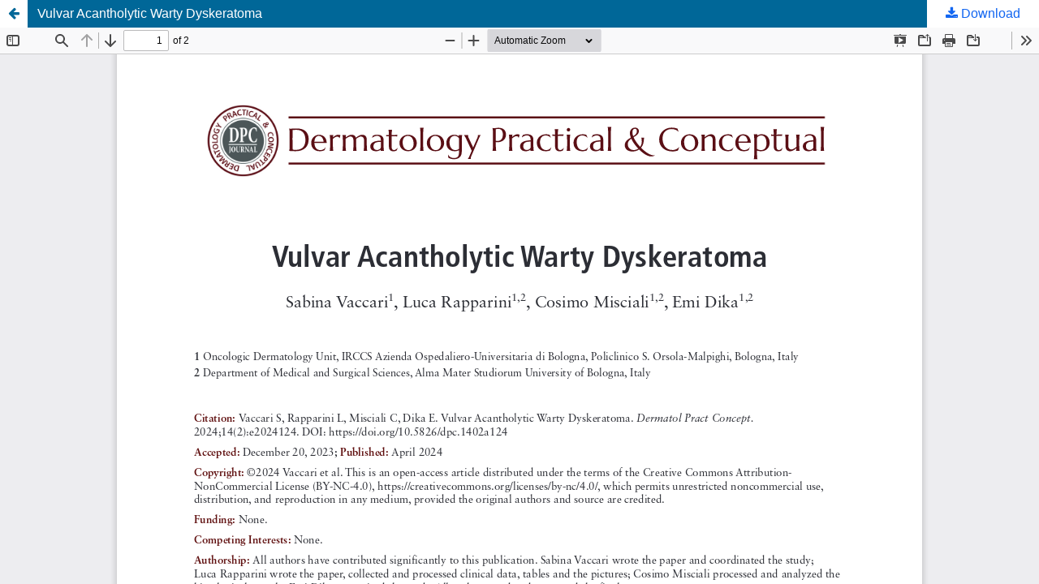

--- FILE ---
content_type: text/html; charset=utf-8
request_url: https://dpcj.org/index.php/dpc/article/view/3966/2694
body_size: 1472
content:
<!DOCTYPE html>
<html lang="en" xml:lang="en">
<head>
	<meta http-equiv="Content-Type" content="text/html; charset=utf-8" />
	<meta name="viewport" content="width=device-width, initial-scale=1.0">
	<title>View of Vulvar Acantholytic Warty Dyskeratoma</title>

	
<meta name="generator" content="Open Journal Systems 3.4.0.5">
<link rel="alternate" type="application/atom+xml" href="https://dpcj.org/index.php/dpc/gateway/plugin/AnnouncementFeedGatewayPlugin/atom">
<link rel="alternate" type="application/rdf+xml" href="https://dpcj.org/index.php/dpc/gateway/plugin/AnnouncementFeedGatewayPlugin/rss">
<link rel="alternate" type="application/rss+xml" href="https://dpcj.org/index.php/dpc/gateway/plugin/AnnouncementFeedGatewayPlugin/rss2">
	<link rel="stylesheet" href="https://dpcj.org/index.php/dpc/$$$call$$$/page/page/css?name=stylesheetless" type="text/css" /><link rel="stylesheet" href="https://dpcj.org/index.php/dpc/$$$call$$$/page/page/css?name=stylesheetless_new" type="text/css" /><link rel="stylesheet" href="https://dpcj.org/index.php/dpc/$$$call$$$/page/page/css?name=stylesheet" type="text/css" /><link rel="stylesheet" href="https://dpcj.org/lib/pkp/styles/fontawesome/fontawesome.css?v=3.4.0.5" type="text/css" /><link rel="stylesheet" href="https://dpcj.org/plugins/themes/material/vendor/fontawesome/css/all.min.css?v=3.4.0.5" type="text/css" /><link rel="stylesheet" href="https://dpcj.org/plugins/themes/material/vendor/mdb/css/mdb.min.css?v=3.4.0.5" type="text/css" /><link rel="stylesheet" href="https://dpcj.org/plugins/themes/material/vendor/aos/aos.css?v=3.4.0.5" type="text/css" /><link rel="stylesheet" href="https://dpcj.org/plugins/themes/material/vendor/swiper/swiper-bundle.min.css?v=3.4.0.5" type="text/css" /><link rel="stylesheet" href="https://dpcj.org/index.php/dpc/$$$call$$$/page/page/css?name=my-custom-layout-new" type="text/css" /><link rel="stylesheet" href="https://dpcj.org/plugins/generic/onlineFirst/css/paginationStyle.css?v=3.4.0.5" type="text/css" /><link rel="stylesheet" href="https://dpcj.org/plugins/generic/citations/css/citations.css?v=3.4.0.5" type="text/css" /><link rel="stylesheet" href="https://dpcj.org/plugins/generic/doiInSummary/styles/doi.css?v=3.4.0.5" type="text/css" /><link rel="stylesheet" href="https://dpcj.org/plugins/generic/webOfScience/styles/wos.css?v=3.4.0.5" type="text/css" />
	<script src="https://dpcj.org/lib/pkp/lib/vendor/components/jquery/jquery.min.js?v=3.4.0.5" type="text/javascript"></script><script src="https://dpcj.org/lib/pkp/lib/vendor/components/jqueryui/jquery-ui.min.js?v=3.4.0.5" type="text/javascript"></script><script src="https://dpcj.org/plugins/themes/material/vendor/mdb/js/mdb.min.js?v=3.4.0.5" type="text/javascript"></script><script src="https://dpcj.org/plugins/themes/material/vendor/aos/aos.js?v=3.4.0.5" type="text/javascript"></script><script src="https://dpcj.org/plugins/themes/material/vendor/swiper/swiper-bundle.min.js?v=3.4.0.5" type="text/javascript"></script><script src="https://dpcj.org/plugins/themes/material/js/main.js?v=3.4.0.5" type="text/javascript"></script><script type="text/javascript">
(function (w, d, s, l, i) { w[l] = w[l] || []; var f = d.getElementsByTagName(s)[0],
j = d.createElement(s), dl = l != 'dataLayer' ? '&l=' + l : ''; j.async = true;
j.src = 'https://www.googletagmanager.com/gtag/js?id=' + i + dl; f.parentNode.insertBefore(j, f);
function gtag(){dataLayer.push(arguments)}; gtag('js', new Date()); gtag('config', i); })
(window, document, 'script', 'dataLayer', 'UA-248581651-1');
</script>
</head>
<body class="pkp_page_article pkp_op_view">

		<header class="header_view">

		<a href="https://dpcj.org/index.php/dpc/article/view/3966" class="return">
			<span class="pkp_screen_reader">
									Return to Article Details
							</span>
		</a>

		<a href="https://dpcj.org/index.php/dpc/article/view/3966" class="title">
			Vulvar Acantholytic Warty Dyskeratoma
		</a>

		<a href="https://dpcj.org/index.php/dpc/article/download/3966/2694/66723" class="download" download>
			<span class="label">
				Download
			</span>
			<span class="pkp_screen_reader">
				Download PDF
			</span>
		</a>

	</header>

	<script type="text/javascript">
		// Creating iframe's src in JS instead of Smarty so that EZProxy-using sites can find our domain in $pdfUrl and do their rewrites on it.
		$(document).ready(function() {
			var urlBase = "https://dpcj.org/plugins/generic/pdfJsViewer/pdf.js/web/viewer.html?file=";
			var pdfUrl = "https://dpcj.org/index.php/dpc/article/download/3966/2694/66723";
			$("#pdfCanvasContainer > iframe").attr("src", urlBase + encodeURIComponent(pdfUrl));
		});
	</script>

	<div id="pdfCanvasContainer" class="galley_view">
				<iframe src="" width="100%" height="100%" style="min-height: 500px;" title="PDF of Vulvar Acantholytic Warty Dyskeratoma" allowfullscreen webkitallowfullscreen></iframe>
	</div>
	
<script defer src="https://static.cloudflareinsights.com/beacon.min.js/vcd15cbe7772f49c399c6a5babf22c1241717689176015" integrity="sha512-ZpsOmlRQV6y907TI0dKBHq9Md29nnaEIPlkf84rnaERnq6zvWvPUqr2ft8M1aS28oN72PdrCzSjY4U6VaAw1EQ==" data-cf-beacon='{"version":"2024.11.0","token":"2a02eec5845442c598f538c869cbdd5a","r":1,"server_timing":{"name":{"cfCacheStatus":true,"cfEdge":true,"cfExtPri":true,"cfL4":true,"cfOrigin":true,"cfSpeedBrain":true},"location_startswith":null}}' crossorigin="anonymous"></script>
</body>
</html>


--- FILE ---
content_type: text/css;charset=utf-8
request_url: https://dpcj.org/index.php/dpc/$$$call$$$/page/page/css?name=stylesheetless
body_size: -67
content:
li.current{font-weight:bold}.pkp_block{margin-bottom:10px}#sidebar .title{background:#700b0b !important;color:#fff !important}#sidebar a.btnlink{color:#fff !important}#sidebar .title::after{background:#130202 !important;color:#fff !important}#sidebar .button a,#sidebar a.btnlink{background:#700b0b !important;border-color:#700b0b !important}.hero-section{background:#700b0b !important}.hero-section p,.hero-section h1{color:#fff !important}.hero-section a:not(.btn){color:#f9bf5a}#header.header-scrolled{background:#700b0b !important}.mainContainer a{color:#700b0b !important}.mainContainer .btn-primary{background:#700b0b !important;color:#fff !important}.footer-widget h4{border-left-color:#700b0b !important}.hero-section hr{display:none}.footer{background:#dbdbdb !important}.footer a{color:#700b0b !important}.footer,.footer p,.footer span{color:#4a4747 !important}

--- FILE ---
content_type: text/css
request_url: https://dpcj.org/plugins/generic/onlineFirst/css/paginationStyle.css?v=3.4.0.5
body_size: -19
content:

.online_first_issue_toc .disabled,.online_first_issue_toc .link {
	padding:3px 1px;
	margin:10px;
	background: none;
	-webkit-box-shadow: inset 0 0 5px rgba(0,0,0, 0.4),rgba(255,255,255,0.1) 0 1px 0;
	box-shadow: inset 0 0 5px rgba(0,0,0, 0.4), rgba(255,255,255,0.1) 0 1px 0;
	border-radius: 4px;
	border: 1px solid rgba(0,0,0,0.25);
	color: #fff !important;
}
.online_first_issue_toc .disabled {
	color:#943D1F;
	cursor:default;
}
.online_first_issue_toc .link {
	cursor:pointer;
}
.online_first_issue_toc .current {
	padding:3px 7px;
	margin:10px;
	background: #FFFFFF;
	-webkit-box-shadow: inset 0 0 5px rgba(0,0,0, 0.4),rgba(255,255,255,0.1) 0 1px 0;
	box-shadow: inset 0 0 5px rgba(0,0,0, 0.4), rgba(255,255,255,0.1) 0 1px 0;
	border-radius:4px;
	border: 1px solid rgba(0,0,0,0.25);
	color: #333;
}
.online_first_issue_toc .question {
	font-weight:bold;
	background-color:#FFF;
	padding:7px 0px  0px 15px;
}
.online_first_issue_toc .answer{
	font-style:italic;
	background-color:#FFF;
	padding:0px 0px 7px 15px;
}
.online_first_issue_toc #pagelink{
	background-color:#B24926;
	padding:10px 0px;
	color:#FFF;
	font-size:12px;
	border-radius:5px;
}
.online_first_issue_toc #pagination{
	/*margin: -10px auto 0px;
	width:50%;
	line-height:30px;*/
	border-radius:5px;
	min-height:100px;
}
.online_first_issue_toc .OF-loading{
	background: #e7e7e7;
}